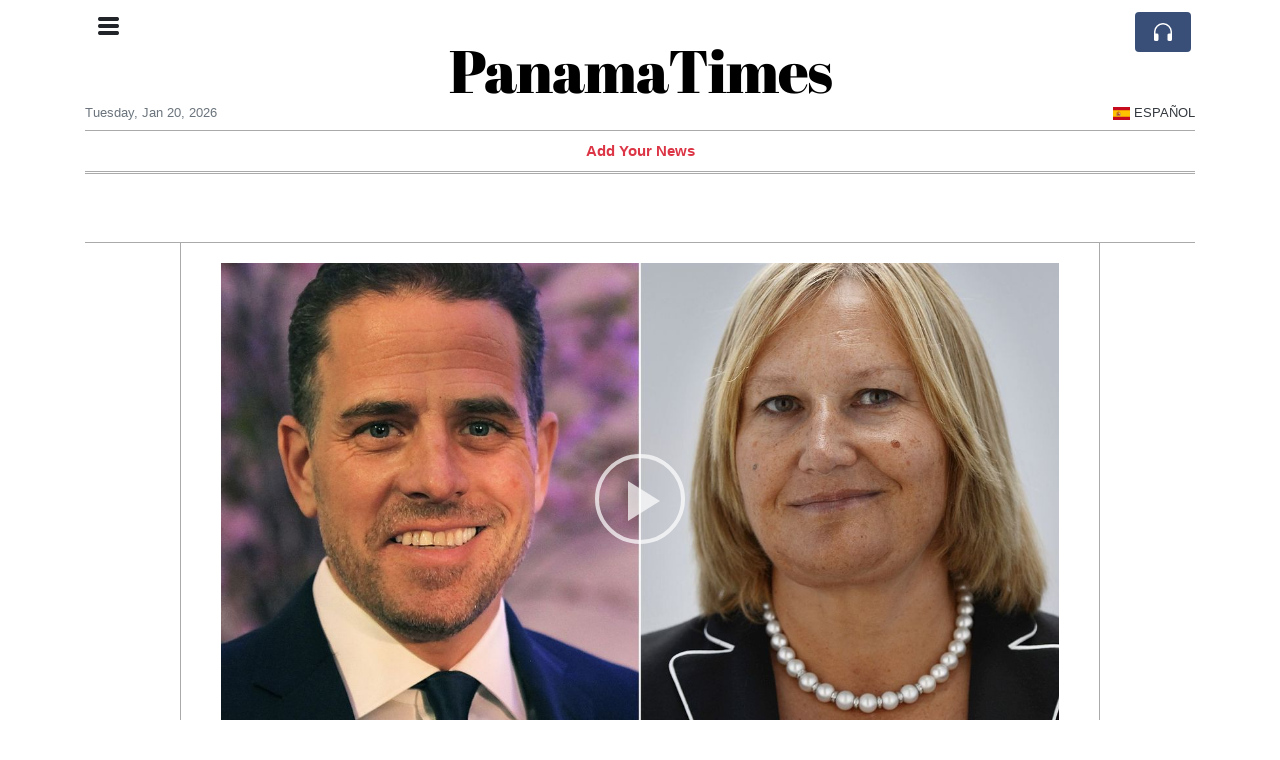

--- FILE ---
content_type: text/html; charset=UTF-8
request_url: https://panamatimes.com/today-hunter-biden-s-best-friend-and-business-associate-devon-archer-testified-that-joe-biden-met-with-russia-s-yelena
body_size: 17795
content:
<!doctype html>
<html lang="en">
	<head>
		<title>Today Hunter Biden’s best friend and business associate, Devon Archer, testified that Joe Biden met in Georgetown with Russian Moscow Mayor&#039;s Wife Yelena Baturina who later paid Hunter Biden $3.5 million in so called “consulting fees” - PanamaTimes</title>
		<meta charset="utf-8">
		<meta name="viewport" content="width=device-width, initial-scale=1, shrink-to-fit=no">
		<meta name="description" content="And Then, Joe Biden Kept Her Off Sanctions List.">
		<meta name="author" content="">
		<meta name="keywords" content="today, hunter, biden, s, best, friend, and, business, associate, devon, archer, testified, that, joe, biden, met, in, georgetown, with, russian, moscow, mayor, s, wife, yelena, baturina, who, later, paid, hunter, biden, 3, 5, million, in, so, called, consulting, fees">
		<meta name="twitter:title" content="Today Hunter Biden’s best friend and business associate, Devon Archer, testified that Joe Biden met in Georgetown with Russian Moscow Mayor&#039;s Wife Yelena Baturina who later paid Hunter Biden $3.5 million in so called “consulting fees” - PanamaTimes">
		<meta name="twitter:description" content="And Then, Joe Biden Kept Her Off Sanctions List.">
		<meta property="og:title" content="Today Hunter Biden’s best friend and business associate, Devon Archer, testified that Joe Biden met in Georgetown with Russian Moscow Mayor&#039;s Wife Yelena Baturina who later paid Hunter Biden $3.5 million in so called “consulting fees” - PanamaTimes">
		<meta property="og:description" content="And Then, Joe Biden Kept Her Off Sanctions List.">
		<meta property="og:site_name" content="PanamaTimes">
		<meta property="og:image" content="https://usfo.ainewslabs.com/images/23/08/r-2enkpkrpbvv.jpg"><meta name="twitter:image" content="https://usfo.ainewslabs.com/images/23/08/r-2enkpkrpbvv.jpg"><meta property="og:type" content="article"><meta property="og:url" content="https://panamatimes.com/today-hunter-biden-s-best-friend-and-business-associate-devon-archer-testified-that-joe-biden-met-with-russia-s-yelena"><link rel="icon" href="/images/favicon/026evmkprkppe-32x32.png" sizes="32x32" type="image/png">
<link rel="apple-touch-icon" href="/images/favicon/026evmkprkppe-152x152.png" sizes="152x152" type="image/png">
<link rel="shortcut icon" href="/images/favicon/026evmkprkppe-196x196.png" sizes="196x196" type="image/png"><link rel="stylesheet" href="/css/live/1928af88708d8ee1f28f348626cc2c7a.css">	</head>
		<body>
		<div class="container">
			<div class="news-top">
				<div class="d-none d-lg-block text-center" style="min-height: 1.5rem;">
								</div>
				<h1 class="news-title text-center m-0 overflow-hidden news-title-1">
					<a href="./" class="decoration-none" style="color:#000000">PanamaTimes</a>				</h1>
				<div class="news-top-add text-secondary">
									</div>
				<div class="d-flex pt-2 pt-md-0 justify-content-between line-sm fs--3">
					<div class="text-secondary">Tuesday, Jan 20, 2026</div>
					<div class="dropdown">
						<a class="text-dark decoration-none text-uppercase" href="/es/" data-skipload="true"><span style="display: inline-block; vertical-align: middle; margin: 0 4px; background-size: contain;
  background-position: 50%;
  background-repeat: no-repeat;
  position: relative;
  display: inline-block;
  width: 1.33333333em;
  line-height: 1em; background-image: url(/vendor/flags/flags/4x3/es.svg);">&nbsp;</span>Español</a>					</div>
				</div>
								<div class="position-absolute top-0 left-0">
					<button type="button" class="btn" data-click="showsidecat">
						<i class="ion-navicon-round fs-4"></i>
											</button>
				</div>
								<div class="d-lg-nonex position-absolute top-0 right-0 mt-2 mr-1 pt-1">
									<div class="rw-listen-link d-none h-100">
						<a href="#" class="d-flex align-items-center h-100 text-white py-2 px-3 decoration-none rounded" data-click="rwopen" style="background-color: #394F78">
							<img src="data:image/svg+xml,%3Csvg xmlns='http://www.w3.org/2000/svg' width='16' height='16' fill='%23ffffff' class='bi bi-headphones' viewBox='0 0 16 16'%3E%3Cpath d='M8 3a5 5 0 0 0-5 5v1h1a1 1 0 0 1 1 1v3a1 1 0 0 1-1 1H3a1 1 0 0 1-1-1V8a6 6 0 1 1 12 0v5a1 1 0 0 1-1 1h-1a1 1 0 0 1-1-1v-3a1 1 0 0 1 1-1h1V8a5 5 0 0 0-5-5z'/%3E%3C/svg%3E" alt="" width="24" height="24">
						</a>
					</div>
								</div>
			</div>
						<div class="d-none d-lg-block">
				<div class="d-flex justify-content-center">
					<div id="headermenulinks" class="flex-grow-1 d-flex justify-content-center py-2 overflow-hidden text-nowrap"><div class="px-2"><a href="addnews" class="text-danger font-weight-bold decoration-none fs--1">Add Your News</a></div></div>					<div id="headmore" class="d-none text-white py-2 px-3 rounded align-self-start fs-1" style="background-color: #394F78; min-height: 2.2rem;" data-click="toggleheadlinks"><i class="ion-arrow-down-b"></i></div>
									</div>
			</div>
						<hr class="top-border my-0">
			<div id="pagecontent">
				<div class="top-slider-widget"></div><div class="row">
	<div class="col-xl-1"></div>
	<div class="col-xl-10">
		<div class="small-news-wrap">
			<div id="artslideplayer" class="position-relative"><div class="embed-responsive embed-responsive-16by9 ratio ratio-16x9"><div class="embed-responsive-item"><div class="position-relative play-video play-xl haveicon w-100 h-100" data-click="togglespplayer"><div class="slide slide0 w-100 h-100 bg-cover current zoom-in" style="background-image: url(https://usfo.ainewslabs.com/images/23/08/r-2enkpkrpbvv.jpg)" data-image="https://usfo.ainewslabs.com/images/23/08/r-2enkpkrpbvv.jpg"></div><div class="slide slide1 w-100 h-100 bg-cover" style="display: none;background-image: url(https://usfo.ainewslabs.com/images/23/08/r-3enkpkrpbvv.jpg)" data-image="https://usfo.ainewslabs.com/images/23/08/r-3enkpkrpbvv.jpg"></div><div class="slide slide2 w-100 h-100 bg-cover" style="display: none;background-image: url(https://usfo.ainewslabs.com/images/23/08/r-4enkpkrpbvv.jpg)" data-image="https://usfo.ainewslabs.com/images/23/08/r-4enkpkrpbvv.jpg"></div><div class="slide slide3 w-100 h-100 bg-cover" style="display: none;background-image: url(https://usfo.ainewslabs.com/images/23/08/r-5enkpkrpbvv.jpg)" data-image="https://usfo.ainewslabs.com/images/23/08/r-5enkpkrpbvv.jpg"></div><div class="slide slide4 w-100 h-100 bg-cover" style="display: none;background-image: url(https://usfo.ainewslabs.com/images/23/08/r-6enkpkrpbvv.jpg)" data-image="https://usfo.ainewslabs.com/images/23/08/r-6enkpkrpbvv.jpg"></div><div class="slide slide5 w-100 h-100 bg-cover" style="display: none;background-image: url(https://usfo.ainewslabs.com/images/23/08/r-7enkpkrpbvv.jpg)" data-image="https://usfo.ainewslabs.com/images/23/08/r-7enkpkrpbvv.jpg"></div><div class="slide slide6 w-100 h-100 bg-cover" style="display: none;background-image: url(https://usfo.ainewslabs.com/images/23/08/r-8enkpkrpbvv.jpg)" data-image="https://usfo.ainewslabs.com/images/23/08/r-8enkpkrpbvv.jpg"></div><div class="slide slide7 w-100 h-100 bg-cover" style="display: none;background-image: url(https://usfo.ainewslabs.com/images/23/08/r-9enkpkrpbvv.jpg)" data-image="https://usfo.ainewslabs.com/images/23/08/r-9enkpkrpbvv.jpg"></div><div class="slide slide8 w-100 h-100 bg-cover" style="display: none;background-image: url(https://usfo.ainewslabs.com/images/23/08/r-10enkpkrpbvv.jpg)" data-image="https://usfo.ainewslabs.com/images/23/08/r-10enkpkrpbvv.jpg"></div><div class="slide slide9 w-100 h-100 bg-cover" style="display: none;background-image: url(https://usfo.ainewslabs.com/images/23/08/r-11enkpkrpbvv.jpg)" data-image="https://usfo.ainewslabs.com/images/23/08/r-11enkpkrpbvv.jpg"></div><div class="slide slide10 w-100 h-100 bg-cover" style="display: none;background-image: url(https://usfo.ainewslabs.com/images/23/08/r-12enkpkrpbvv.jpg)" data-image="https://usfo.ainewslabs.com/images/23/08/r-12enkpkrpbvv.jpg"></div><div class="slide slide11 w-100 h-100 bg-cover" style="display: none;background-image: url(https://usfo.ainewslabs.com/images/23/08/r-13enkpkrpbvv.gif)" data-image="https://usfo.ainewslabs.com/images/23/08/r-13enkpkrpbvv.gif"></div><div class="slide slide12 w-100 h-100 bg-cover" style="display: none;background-image: url(https://usfo.ainewslabs.com/images/23/08/r-14enkpkrpbvv.jpg)" data-image="https://usfo.ainewslabs.com/images/23/08/r-14enkpkrpbvv.jpg"></div><div class="slide slide13 w-100 h-100 bg-cover" style="display: none;background-image: url(https://usfo.ainewslabs.com/images/23/08/r-15enkpkrpbvv.jpg)" data-image="https://usfo.ainewslabs.com/images/23/08/r-15enkpkrpbvv.jpg"></div></div></div></div><div class="d-flex align-items-center p-2" style="color: #fff; background-color: #394F78;"><div><button id="articleplayerbtn" class="btn ion-ios-play" data-click="togglespplayer"></button></div><div class="flex-grow-1 px-2"><div id="articleplayerwaves" class="d-none"></div><div class="d-flex align-items-center"><div class="fs--2 aptime"><span id="articleplayerct">0:00</span></div><div class="flex-grow-1"><div class="bar-bg rwprogress"><div id="articleplayerbar" class="rwprogressbar"></div></div></div><div class="fs--2 aptime text-right"><span id="articleplayertt">0:00</span></div></div></div></div><div class="d-none"><audio src="https://usfo.ainewslabs.com/images/23/08/397a7d348d77095e39177581af6dc742.mp3"></audio></div></div><h1 class="art-title pt-3">Today Hunter Biden’s best friend and business associate, Devon Archer, testified that Joe Biden met in Georgetown with Russian Moscow Mayor&#039;s Wife Yelena Baturina who later paid Hunter Biden $3.5 million in so called “consulting fees”</h1><div class="pb-3"><button type="button" class="btn btn-outline-primary btn-xl btn-sm rounded-pill" data-click="rwplay" data-ref="aetkmbn" data-src="https://usfo.ainewslabs.com/images/23/08/397a7d348d77095e39177581af6dc742.mp3" data-title="Today Hunter Biden’s best friend and business associate, Devon Archer, testified that Joe Biden met in Georgetown with Russian Moscow Mayor&#039;s Wife Yelena Baturina who later paid Hunter Biden $3.5 million in so called “consulting fees”"><i class="ion-ios-play align-middle"></i> <span class="align-middle fs--3 text-uppercase font-weight-semibold">Listen</span></button></div><div class="d-md-flex"></div><div class="art-text art-subtitle pb-3">And Then, Joe Biden Kept Her Off Sanctions List.</div><div class="art-text art-body pb-3">
<p>We have no additional evidence proving his testimony is entirely true. And, of course, there's no evidence suggesting that it’s a lie.</p>
<p>We trust the authorities to check the supporting evidence, which should be easily verifiable. </p>
<p>If a $3.5 million transaction exists, it's strong evidence that Biden committed a crime of betrayal and treachery. On the other hand, if there is no such money transaction, it would indicate false testimony.<br></p>
</div><div class="pb-2"><a href="tag?_=joe+biden">#Joe Biden</a>&nbsp; </div>			
			<div class="d-flex"><div class="py-2"><ul class="list-inline share-article"><li class="list-inline-item mr-1"><a href="https://www.facebook.com/sharer/sharer.php?u=https%3A%2F%2Fpanamatimes.com%2Ftoday-hunter-biden-s-best-friend-and-business-associate-devon-archer-testified-that-joe-biden-met-with-russia-s-yelena" class="ion-social-facebook" target="_blank"></a></li><li class="list-inline-item mr-1"><a href="https://twitter.com/intent/tweet?url=https%3A%2F%2Fpanamatimes.com%2Ftoday-hunter-biden-s-best-friend-and-business-associate-devon-archer-testified-that-joe-biden-met-with-russia-s-yelena&text=Today+Hunter+Biden%E2%80%99s+best+friend+and+business+associate%2C+Devon+Archer%2C+testified+that+Joe+Biden+met+in+Georgetown+with+Russian+Moscow+Mayor%27s+Wife+Yelena+Baturina+who+later+paid+Hunter+Biden+%243.5+million+in+so+called+%E2%80%9Cconsulting+fees%E2%80%9D" class="ion-social-twitter" target="_blank"></a></li><li class="list-inline-item mr-1"><a href="https://www.reddit.com/submit?url=https%3A%2F%2Fpanamatimes.com%2Ftoday-hunter-biden-s-best-friend-and-business-associate-devon-archer-testified-that-joe-biden-met-with-russia-s-yelena" class="ion-social-reddit" target="_blank"></a></li><li class="list-inline-item mr-1"><a href="mailto:?to=&body=https://panamatimes.com/today-hunter-biden-s-best-friend-and-business-associate-devon-archer-testified-that-joe-biden-met-with-russia-s-yelena&subject=Today Hunter Biden’s best friend and business associate, Devon Archer, testified that Joe Biden met in Georgetown with Russian Moscow Mayor&#039;s Wife Yelena Baturina who later paid Hunter Biden $3.5 million in so called “consulting fees”" class="ion-email"></a></li></ul></div><div class="ml-auto py-2"><a href="comments?ref=etkmbn" class="btn btn-primary px-2">Add Comment</a></div></div><div class="position-relative text-center py-4"><h5 class="position-absolute absolute-center"><span class="d-inline-block px-3 bg-white text-secondary text-uppercase">Newsletter</span></h5><hr></div><form class="auto" data-callback="onnewsletter"><input type="hidden" name="do" value="newsletter"><input type="hidden" name="ref" value="etkmbn"><div class="pb-2"><strong class="done text-success"></strong></div><div class="form-group"><div class="input-group"><input type="email" name="email" class="form-control" placeholder="email@address.com" required><div class="input-group-append"><button class="btn btn-primary">Subscribe</button></div></div></div></form><div class="position-relative text-center py-4"><h5 class="position-absolute absolute-center"><span class="d-inline-block px-3 bg-white text-secondary text-uppercase">Related Articles</span></h5><hr></div><div id="relatedlist"><div class="small-news" data-ref="zmtert" data-href="zmtert-chatgpt-to-begin-showing-ads-inside-conversations-as-openai-seeks-new-revenue"><div class="small-news-img"><a href="zmtert-chatgpt-to-begin-showing-ads-inside-conversations-as-openai-seeks-new-revenue" title="ChatGPT to Begin Showing Ads Inside Conversations as OpenAI Seeks New Revenue"><img src="https://usfo.ainewslabs.com/images/26/01/1768789115houwen617885a42190e08d30929e18eb5fd30a_t.jpg" class="img-fluid" loading="lazy"></a></div><a href="zmtert-chatgpt-to-begin-showing-ads-inside-conversations-as-openai-seeks-new-revenue" title="ChatGPT to Begin Showing Ads Inside Conversations as OpenAI Seeks New Revenue" class="small-news-in decoration-none"><h3 class="text-black mb-0">ChatGPT to Begin Showing Ads Inside Conversations as OpenAI Seeks New Revenue</h3><div class="news-desc text-dark pt-2">OpenAI will test advertising in ChatGPT for free and low-cost users, marking a major shift in how the AI platform is funded and experienced</div></a></div><div class="small-news" data-ref="zmrkme" data-href="zmrkme-global-spirits-producers-grapple-with-unprecedented-oversupply-as-demand-falters"><div class="small-news-img"><a href="zmrkme-global-spirits-producers-grapple-with-unprecedented-oversupply-as-demand-falters" title="Global Spirits Producers Grapple with Unprecedented Oversupply as Demand Falters"><img src="https://usfo.ainewslabs.com/images/26/01/1768777748houwend3f808b089a41d8df3f702d1886d2ba8_t.jpg" class="img-fluid" loading="lazy"></a></div><a href="zmrkme-global-spirits-producers-grapple-with-unprecedented-oversupply-as-demand-falters" title="Global Spirits Producers Grapple with Unprecedented Oversupply as Demand Falters" class="small-news-in decoration-none"><h3 class="text-black mb-0">Global Spirits Producers Grapple with Unprecedented Oversupply as Demand Falters</h3><div class="news-desc text-dark pt-2">Major distillers confront record stockpiles of unsold whisky, cognac and tequila amid weakening consumer demand and economic headwinds</div></a></div><div class="small-news has-video" data-ref="zmrmvm" data-href="zmrmvm-mass-demonstration-in-havana-condemns-u-s-military-action-in-venezuela-and-honors-cuban-officers"><div class="small-news-img"><a href="zmrmvm-mass-demonstration-in-havana-condemns-u-s-military-action-in-venezuela-and-honors-cuban-officers" title="Mass Demonstration in Havana Condemns U.S. Military Action in Venezuela and Honors Cuban Officers"><img src="https://usfo.ainewslabs.com/images/26/01/1768676886houwen2ed5a2869deacb342c697fa403d72ec9_t.png" class="img-fluid" loading="lazy"></a></div><a href="zmrmvm-mass-demonstration-in-havana-condemns-u-s-military-action-in-venezuela-and-honors-cuban-officers" title="Mass Demonstration in Havana Condemns U.S. Military Action in Venezuela and Honors Cuban Officers" class="small-news-in decoration-none"><h3 class="text-black mb-0">Mass Demonstration in Havana Condemns U.S. Military Action in Venezuela and Honors Cuban Officers</h3><div class="news-desc text-dark pt-2">Tens of thousands of Cubans gather outside the U.S. Embassy to protest American intervention after the capture of Nicolás Maduro and the deaths of Cuban personnel</div></a></div><div class="small-news" data-ref="zmemrr" data-href="zmemrr-u-s-state-department-orders-citizens-to-leave-venezuela-amid-heightened-security-risks"><div class="small-news-img"><a href="zmemrr-u-s-state-department-orders-citizens-to-leave-venezuela-amid-heightened-security-risks" title="U.S. State Department Orders Citizens to Leave Venezuela Amid Heightened Security Risks"><img src="https://usfo.ainewslabs.com/images/26/01/1768131514houwend2ece77262281de473f6cdb93102a840_t.jpeg" class="img-fluid" loading="lazy"></a></div><a href="zmemrr-u-s-state-department-orders-citizens-to-leave-venezuela-amid-heightened-security-risks" title="U.S. State Department Orders Citizens to Leave Venezuela Amid Heightened Security Risks" class="small-news-in decoration-none"><h3 class="text-black mb-0">U.S. State Department Orders Citizens to Leave Venezuela Amid Heightened Security Risks</h3><div class="news-desc text-dark pt-2">The advisory urges Americans and lawful permanent residents to depart immediately as severe dangers and limited consular support persist.</div></a></div><div class="small-news" data-ref="zmentz" data-href="zmentz-exxonmobil-warns-president-trump-that-venezuela-remains-uninvestable"><div class="small-news-img"><a href="zmentz-exxonmobil-warns-president-trump-that-venezuela-remains-uninvestable" title="ExxonMobil Warns President Trump That Venezuela Remains Uninvestable"><img src="https://usfo.ainewslabs.com/images/26/01/1768005071houwen3d20970dbe3cd7ec6702e02bbc8e9e74_t.jpg" class="img-fluid" loading="lazy"></a></div><a href="zmentz-exxonmobil-warns-president-trump-that-venezuela-remains-uninvestable" title="ExxonMobil Warns President Trump That Venezuela Remains Uninvestable" class="small-news-in decoration-none"><h3 class="text-black mb-0">ExxonMobil Warns President Trump That Venezuela Remains Uninvestable</h3><div class="news-desc text-dark pt-2">Chief executive Darren Woods resists calls to rapidly reenter Venezuela, citing unresolved risks and structural instability in the country’s energy environment</div></a></div><div class="small-news has-video" data-ref="zmevrp" data-href="zmevrp-there-is-no-sovereign-immunity-for-poisoning-millions-with-drugs"><div class="small-news-img"><a href="zmevrp-there-is-no-sovereign-immunity-for-poisoning-millions-with-drugs" title="There is no sovereign immunity for poisoning millions with drugs."><img src="https://usfo.ainewslabs.com/images/26/01/176794824713cvr_0c8890abd8dbe01fdc6ca3208115616d_t.jpeg" class="img-fluid" loading="lazy"></a></div><a href="zmevrp-there-is-no-sovereign-immunity-for-poisoning-millions-with-drugs" title="There is no sovereign immunity for poisoning millions with drugs." class="small-news-in decoration-none"><h3 class="text-black mb-0">There is no sovereign immunity for poisoning millions with drugs.</h3><div class="news-desc text-dark pt-2">International law has validity only when it protects citizens, not when it shields criminals behind titles and borders.</div></a></div><div class="small-news has-video" data-ref="zmetvv" data-href="zmetvv-cuban-officials-on-monday-lowered-flags-before-dawn-to-mourn-32-security-officers-they-say-were-killed-in-the-u-s-weekend"><div class="small-news-img"><a href="zmetvv-cuban-officials-on-monday-lowered-flags-before-dawn-to-mourn-32-security-officers-they-say-were-killed-in-the-u-s-weekend" title="Cuban officials on Monday lowered flags before dawn to mourn 32 security officers they say were killed in the U.S. weekend strike in Venezuela."><img src="https://usfo.ainewslabs.com/images/26/01/1767868067houwen8a358a544cb16f39a1471794ef2eae1a_t.png" class="img-fluid" loading="lazy"></a></div><a href="zmetvv-cuban-officials-on-monday-lowered-flags-before-dawn-to-mourn-32-security-officers-they-say-were-killed-in-the-u-s-weekend" title="Cuban officials on Monday lowered flags before dawn to mourn 32 security officers they say were killed in the U.S. weekend strike in Venezuela." class="small-news-in decoration-none"><h3 class="text-black mb-0">Cuban officials on Monday lowered flags before dawn to mourn 32 security officers they say were killed in the U.S. weekend strike in Venezuela.</h3><div class="news-desc text-dark pt-2">After Saturday’s arrest of Venezuelan President Nicolás Maduro, many in Cuba are questioning what this development could mean for their country’s future. However, since Cuba has...</div></a></div><div class="small-news has-video" data-ref="zmetvp" data-href="zmetvp-steve-witherden-british-mp"><div class="small-news-img"><a href="zmetvp-steve-witherden-british-mp" title="Steve Witherden, British MP"><img src="https://usfo.ainewslabs.com/images/26/01/1767867764houwen170ee431086e06f57d6064296916491e_t.png" class="img-fluid" loading="lazy"></a></div><a href="zmetvp-steve-witherden-british-mp" title="Steve Witherden, British MP" class="small-news-in decoration-none"><h3 class="text-black mb-0">Steve Witherden, British MP</h3><div class="news-desc text-dark pt-2">“President Trump has behaved like a member of a criminal gang, bombing Venezuela, a sovereign country, kidnapping its head of state &amp; its family, &amp; killing many... if we do not ...</div></a></div><div class="small-news has-video" data-ref="zmetzt" data-href="zmetzt-colombia-and-united-states-move-to-reset-relations-after-petro-trump-call"><div class="small-news-img"><a href="zmetzt-colombia-and-united-states-move-to-reset-relations-after-petro-trump-call" title="Colombia and United States Move to Reset Relations After Petro–Trump Call"><img src="https://usfo.ainewslabs.com/images/26/01/1767867394houwenfd3832dc4757eb79ba7d9d1c605a020e_t.png" class="img-fluid" loading="lazy"></a></div><a href="zmetzt-colombia-and-united-states-move-to-reset-relations-after-petro-trump-call" title="Colombia and United States Move to Reset Relations After Petro–Trump Call" class="small-news-in decoration-none"><h3 class="text-black mb-0">Colombia and United States Move to Reset Relations After Petro–Trump Call</h3><div class="news-desc text-dark pt-2">President Gustavo Petro confirms plans to meet President Donald Trump in Washington following a lengthy phone conversation that helped ease recent diplomatic tensions.</div></a></div><div class="small-news has-video" data-ref="zmeetv" data-href="zmeetv-peruvian-president-jose-jeri-said-that-he-fully-agreed-with-the-us-intervention-in-venezuela-saying-necessary-actions"><div class="small-news-img"><a href="zmeetv-peruvian-president-jose-jeri-said-that-he-fully-agreed-with-the-us-intervention-in-venezuela-saying-necessary-actions" title="Peruvian President Jose Jeri said that he fully agreed with the US intervention in Venezuela, saying necessary actions were taken and democratic order must now be progressively re-established"><img src="https://usfo.ainewslabs.com/images/26/01/1767761148houwencb0e7913fcf720aac8d158e655cff877_t.png" class="img-fluid" loading="lazy"></a></div><a href="zmeetv-peruvian-president-jose-jeri-said-that-he-fully-agreed-with-the-us-intervention-in-venezuela-saying-necessary-actions" title="Peruvian President Jose Jeri said that he fully agreed with the US intervention in Venezuela, saying necessary actions were taken and democratic order must now be progressively re-established" class="small-news-in decoration-none"><h3 class="text-black mb-0">Peruvian President Jose Jeri said that he fully agreed with the US intervention in Venezuela, saying necessary actions were taken and democratic order must now be progressively re-established</h3><div class="news-desc text-dark pt-2"></div></a></div><div class="small-news" data-ref="zmepmr" data-href="zmepmr-u-s-tankers-head-toward-venezuela-as-oil-production-risks-sharp-decline"><div class="small-news-img"><a href="zmepmr-u-s-tankers-head-toward-venezuela-as-oil-production-risks-sharp-decline" title="U.S. Tankers Head Toward Venezuela as Oil Production Risks Sharp Decline"><img src="https://usfo.ainewslabs.com/images/26/01/1767739619houwenb9028da4e279364abe0592cf58a6d50d_t.jpg" class="img-fluid" loading="lazy"></a></div><a href="zmepmr-u-s-tankers-head-toward-venezuela-as-oil-production-risks-sharp-decline" title="U.S. Tankers Head Toward Venezuela as Oil Production Risks Sharp Decline" class="small-news-in decoration-none"><h3 class="text-black mb-0">U.S. Tankers Head Toward Venezuela as Oil Production Risks Sharp Decline</h3><div class="news-desc text-dark pt-2">Chevron-chartered vessels prepare to lift stranded crude amid a blockade that threatens to cut Venezuelan output by roughly one-third within weeks</div></a></div><div class="small-news has-video" data-ref="zmeppe" data-href="zmeppe-chile-president-gabriel-boric-says-today-it-s-venezuela-tomorrow-it-could-be-anyone-else"><div class="small-news-img"><a href="zmeppe-chile-president-gabriel-boric-says-today-it-s-venezuela-tomorrow-it-could-be-anyone-else" title="Chile President Gabriel Boric says &quot;today it&#039;s Venezuela, tomorrow it could be anyone else.&quot;"><img src="https://usfo.ainewslabs.com/images/26/01/1767712369houwen3df4124a305dc1980c1ef3d24f66f54a_t.png" class="img-fluid" loading="lazy"></a></div><a href="zmeppe-chile-president-gabriel-boric-says-today-it-s-venezuela-tomorrow-it-could-be-anyone-else" title="Chile President Gabriel Boric says &quot;today it&#039;s Venezuela, tomorrow it could be anyone else.&quot;" class="small-news-in decoration-none"><h3 class="text-black mb-0">Chile President Gabriel Boric says &quot;today it&#039;s Venezuela, tomorrow it could be anyone else.&quot;</h3><div class="news-desc text-dark pt-2"></div></a></div></div><div id="loader" class="text-center py-5"><form action=""><input type="hidden" name="do" value="load"><input type="hidden" name="lang" value="en"><input type="hidden" name="last" value="12"><input type="hidden" name="num" value="12"><input type="hidden" name="page" value="article"><input type="hidden" name="skip" value="etkmbn"><button type="button" class="btn btn-outline-secondary btn-lg rounded-0 fs--2 text-uppercase btn-xxl" data-click="morenews">Load More</button></form></div>		</div>
	</div>
	<div class="col-xl-1"></div>
</div>
<div id="modalwhatsapp" class="modal" tabindex="-1" role="dialog" data-backdrop="static">
	<div class="modal-dialog" role="document">
		<div class="modal-content">
			
			<div class="modal-header">
				<h6 class="modal-title"><i class="ion-social-whatsapp fs-2 align-middle" style="color: #3CBF4D"></i> <span class="align-middle">WhatsApp</span></h6>
				<button type="button" class="close" data-dismiss="modal" aria-label="Close"><span aria-hidden="true">&times;</span></button>
			</div>
			<form class="auto" data-callback="onwhatsapp">
				<input type="hidden" name="do" value="newsletter">
				<input type="hidden" name="act" value="whatsapp">
				<input type="hidden" name="ref" value="">
				<div class="modal-body">
					<div class="form-group pb-5">
						<label>Subscribe also to our WhatsApp channel:</label>
						<div class="input-group">
														<input type="text" name="phone" class="form-control" value="+507 " required>
							<div class="input-group-append"><button class="btn btn-success">Subscribe</button></div>
						</div>
					</div>
				</div>
			</form>
		</div>
	</div>
</div>
<script type="text/javascript">
	var ARTMEDIA=[{"image":"https:\/\/usfo.ainewslabs.com\/images\/23\/08\/r-2enkpkrpbvv.jpg","yt":"","yt_listtype":"","yt_list":"","yt_start":"","yt_end":"","video":"","text":"","image9x16":null,"video9x16":null},{"image":"https:\/\/usfo.ainewslabs.com\/images\/23\/08\/r-3enkpkrpbvv.jpg","yt":"","yt_listtype":"","yt_list":"","yt_start":"","yt_end":"","video":"","text":"","image9x16":null,"video9x16":null},{"image":"https:\/\/usfo.ainewslabs.com\/images\/23\/08\/r-4enkpkrpbvv.jpg","yt":"","yt_listtype":"","yt_list":"","yt_start":"","yt_end":"","video":"","text":"","image9x16":null,"video9x16":null},{"image":"https:\/\/usfo.ainewslabs.com\/images\/23\/08\/r-5enkpkrpbvv.jpg","yt":"","yt_listtype":"","yt_list":"","yt_start":"","yt_end":"","video":"","text":"","image9x16":null,"video9x16":null},{"image":"https:\/\/usfo.ainewslabs.com\/images\/23\/08\/r-6enkpkrpbvv.jpg","yt":"","yt_listtype":"","yt_list":"","yt_start":"","yt_end":"","video":"","text":"","image9x16":null,"video9x16":null},{"image":"https:\/\/usfo.ainewslabs.com\/images\/23\/08\/r-7enkpkrpbvv.jpg","yt":"","yt_listtype":"","yt_list":"","yt_start":"","yt_end":"","video":"","text":"","image9x16":null,"video9x16":null},{"image":"https:\/\/usfo.ainewslabs.com\/images\/23\/08\/r-8enkpkrpbvv.jpg","yt":"","yt_listtype":"","yt_list":"","yt_start":"","yt_end":"","video":"","text":"","image9x16":null,"video9x16":null},{"image":"https:\/\/usfo.ainewslabs.com\/images\/23\/08\/r-9enkpkrpbvv.jpg","yt":"","yt_listtype":"","yt_list":"","yt_start":"","yt_end":"","video":"","text":"","image9x16":null,"video9x16":null},{"image":"https:\/\/usfo.ainewslabs.com\/images\/23\/08\/r-10enkpkrpbvv.jpg","yt":"","yt_listtype":"","yt_list":"","yt_start":"","yt_end":"","video":"","text":"","image9x16":null,"video9x16":null},{"image":"https:\/\/usfo.ainewslabs.com\/images\/23\/08\/r-11enkpkrpbvv.jpg","yt":"","yt_listtype":"","yt_list":"","yt_start":"","yt_end":"","video":"","text":"","image9x16":null,"video9x16":null},{"image":"https:\/\/usfo.ainewslabs.com\/images\/23\/08\/r-12enkpkrpbvv.jpg","yt":"","yt_listtype":"","yt_list":"","yt_start":"","yt_end":"","video":"","text":"","image9x16":null,"video9x16":null},{"image":"https:\/\/usfo.ainewslabs.com\/images\/23\/08\/r-13enkpkrpbvv.gif","yt":"","yt_listtype":"","yt_list":"","yt_start":"","yt_end":"","video":"","text":"","image9x16":null,"video9x16":null},{"image":"https:\/\/usfo.ainewslabs.com\/images\/23\/08\/r-14enkpkrpbvv.jpg","yt":"","yt_listtype":"","yt_list":"","yt_start":"","yt_end":"","video":"","text":"","image9x16":null,"video9x16":null},{"image":"https:\/\/usfo.ainewslabs.com\/images\/23\/08\/r-15enkpkrpbvv.jpg","yt":"","yt_listtype":"","yt_list":"","yt_start":"","yt_end":"","video":"","text":"","image9x16":null,"video9x16":null}];
	var INSLIDER={};
	var VIDEOLIST=[];
	var PRSOURCE='';
	var PRREF='';
	var AREF='etkmbn';
	var NEXTVIDEOART = '';
	var NEXTMUSIC = [];
</script>			</div>
		</div>
		<footer class="footer mt-5 bg-light">
			<div>
				<div class="container py-4">
					<div class="fs-5 text-news border-bottom" style="color:#000000">About PanaTimes</div>
					<div class="py-3 fs--1">
						<div class="row"><div class="col-sm-6 col-lg-9 py-1"><div class="row form-row gx-2"><div class="col-lg-6 pb-2"><div class="ratio ratio-16x9 embed-responsive embed-responsive-16by9"><div class="embed-responsive-item"><img src="/images/23/05/r-2enmvvprbtn.png" class="img-cover" alt="About PanaTimes" style="width: 100%; height: 100%; object-fit: contain;"></div></div></div><div class="col-lg-6 pb-2">Welcome to PanaTimes, an innovative and unique news experiment driven by advanced artificial intelligence (AI) technology. As
 a non-profit, privately funded initiative, our mission is to provide 
you with a concise and well-rounded overview of current events.<br><a href="about" title="About PanaTimes" class="text-decoration-underline">Read more</a></div></div></div><div class="col-sm-6 col-lg-3"><ul class="list-unstyled row mb-0"><li class="col-sm-6 col-lg-12 pb-1"><a href="addnews" class="text-danger font-weight-bold decoration-none fs--2">Add Your News</a></li><li class="col-sm-6 col-lg-12 pb-1"><a href="rss" target="_blank" class="text-dark decoration-none fs--2" data-skipload="true"><i class="ion-social-rss icon-fw"></i> RSS</a></li><li class="footer-social col-sm-6 col-lg-12 py-1"><a href="https://www.facebook.com/PanaTimes/" target="_blank" class="ion-social-facebook"></a><a href="https://twitter.com/PanaTimes" target="_blank" class="ion-social-twitter"></a></li></ul></div></div>					</div>
					<div class="fs--1 pt-3">
						<span class="text-secondary mr-1">&copy;2026 PanaTimes</span>
						<a href="contact" class="text-dark mx-1 d-inline-block">Contact Us</a><a href="about"  class="text-dark mx-1 d-inline-block" >About PanaTimes</a><a href="faxgkk-privacy-policy"  class="text-dark mx-1 d-inline-block" >Privacy Policy</a>					</div>
				</div>
			</div>
		</footer>
				<div id="sidecategories" class="sidemenu">
			<div class="position-absolute top-0 right-0"><button class="btn py-0 fs-6" data-click="hiedside">&times;</button></div>
			<div class="fs-4 text-news border-bottom text-center py-2 px-4" style="color:#000000">PanamaTimes</div>
						<div class="container">
				<div class="form-row py-3">
					<div class="col-md-6 pb-2"><a href="addnews" class="text-danger font-weight-bold decoration-none fs--2">Add Your News</a></div>				</div>
			</div>
		</div>
						<div class="d-none">
			<audio id="linkplayer"></audio>
		</div>
		<div id="pageloadprogress">
			<div id="pageloadbar"></div>
		</div>
		<svg xmlns="http://www.w3.org/2000/svg" style="display: none;">
	<symbol id="rwiconplay" fill="currentColor" viewBox="0 0 16 16">
		<path d="m11.596 8.697-6.363 3.692c-.54.313-1.233-.066-1.233-.697V4.308c0-.63.692-1.01 1.233-.696l6.363 3.692a.802.802 0 0 1 0 1.393z"/>
	</symbol>
	<symbol id="rwiconpause" fill="currentColor" viewBox="0 0 16 16">
		<path d="M5.5 3.5A1.5 1.5 0 0 1 7 5v6a1.5 1.5 0 0 1-3 0V5a1.5 1.5 0 0 1 1.5-1.5zm5 0A1.5 1.5 0 0 1 12 5v6a1.5 1.5 0 0 1-3 0V5a1.5 1.5 0 0 1 1.5-1.5z"/>
	</symbol>
	<symbol id="rwiconback" fill="currentColor" viewBox="0 0 16 16">
		<path d="M.5 3.5A.5.5 0 0 0 0 4v8a.5.5 0 0 0 1 0V8.753l6.267 3.636c.54.313 1.233-.066 1.233-.697v-2.94l6.267 3.636c.54.314 1.233-.065 1.233-.696V4.308c0-.63-.693-1.01-1.233-.696L8.5 7.248v-2.94c0-.63-.692-1.01-1.233-.696L1 7.248V4a.5.5 0 0 0-.5-.5z"/>
	</symbol>
	<symbol id="rwiconnext" fill="currentColor" viewBox="0 0 16 16">
		<path d="M15.5 3.5a.5.5 0 0 1 .5.5v8a.5.5 0 0 1-1 0V8.753l-6.267 3.636c-.54.313-1.233-.066-1.233-.697v-2.94l-6.267 3.636C.693 12.703 0 12.324 0 11.693V4.308c0-.63.693-1.01 1.233-.696L7.5 7.248v-2.94c0-.63.693-1.01 1.233-.696L15 7.248V4a.5.5 0 0 1 .5-.5z"/>
	</symbol>
	<symbol id="rwiconup" fill="currentColor" viewBox="0 0 16 16">
		<path fill-rule="evenodd" d="M7.646 4.646a.5.5 0 0 1 .708 0l6 6a.5.5 0 0 1-.708.708L8 5.707l-5.646 5.647a.5.5 0 0 1-.708-.708l6-6z"/>
	</symbol>
	<symbol id="rwicondown" fill="currentColor" viewBox="0 0 16 16">
		<path fill-rule="evenodd" d="M1.646 4.646a.5.5 0 0 1 .708 0L8 10.293l5.646-5.647a.5.5 0 0 1 .708.708l-6 6a.5.5 0 0 1-.708 0l-6-6a.5.5 0 0 1 0-.708z"/>
	</symbol>
</svg>

<div id="radiowidget">
	<div class="container px-0">
		<div class="rw-head">
			<div class="d-flex align-items-center py-2 py-md-0 px-3">
				<div>
					<button id="rwplaybutton" class="btn rwplaybutton" data-click="rwtoggle">
						<svg class="rwicon rwiconplay"><use xlink:href="#rwiconplay"/></svg>
						<svg class="rwicon rwiconpause"><use xlink:href="#rwiconpause"/></svg>
					</button>
				</div>
				<div class="flex-grow-1 overflow-hidden">
					<div class="d-flex align-items-center">
						<div id="rwtitle" class="rw-current-title flex-grow-1"></div>
						<div class="d-nonex d-md-block nowrap text-nowrap">
							<a href="#" class="text-white px-2 d-inline-block" data-click="rwplayprev">
								<svg class="rwicon rwicon-2"><use xlink:href="#rwiconback"/></svg>
							</a>
							<a href="#" class="text-white px-2 d-inline-block" data-click="rwplayfwd">
								<svg class="rwicon rwicon-2"><use xlink:href="#rwiconnext"/></svg>
							</a>
							<a href="#" class="rwopenlist text-white px-2 d-none d-md-inline-block" data-click="rwopenplist">
								<span class="align-middle fs--3 text-uppercase font-weight-bold">Playlist</span>
								<svg class="rwicon"><use xlink:href="#rwiconup"/></svg>
							</a>
							<a href="#" class="d-none rwhidelist text-white px-2" data-click="rwhideplist">
								<span class="align-middle fs--3 text-uppercase font-weight-bold">Hide</span>
								<svg class="rwicon"><use xlink:href="#rwicondown"/></svg>
							</a>
						</div>
					</div>
					<div class="d-none d-md-block position-relative pl-3 ps-3 pr-2 pe-2 pb-2">
						<div id="rwvawes"></div>
						<div id="rwprogress" class="rwprogress">
							<div id="rwprogressbar2" class="rwprogressbar"></div>
							<div id="rwctime2" class="rwtime">0:00</div>
							<div class="rwtotal">0:00</div>
						</div>
					</div>
				</div>
				<a href="#" class="d-md-none ml-2 ms-2 text-white text-center" data-click="rwexpand">
					<svg class="rwicon"><use xlink:href="#rwiconup"/></svg>
					<div class="fs--3 text-uppercase">Open</div>
				</a>
			</div>
		</div>
		<a href="#" class="rw-close d-none d-md-block" data-click="rwclose">
			<svg xmlns="http://www.w3.org/2000/svg" width="20" height="20" fill="#ffffff" viewBox="0 0 16 16">
				<path d="M2.146 2.854a.5.5 0 1 1 .708-.708L8 7.293l5.146-5.147a.5.5 0 0 1 .708.708L8.707 8l5.147 5.146a.5.5 0 0 1-.708.708L8 8.707l-5.146 5.147a.5.5 0 0 1-.708-.708L7.293 8 2.146 2.854Z"/>
			</svg>
		</a>
		<div class="rw-body text-white d-md-none">
			<div class="d-flex flex-column h-100">
				<div class="mb-auto rw-body-logo py-2">
					<h1 class="news-title text-center text-white m-0 overflow-hidden news-title-1">
					<span style="color:#000000">PanamaTimes</span>					</h1>
					<div class="news-top-add text-white">
											</div>
				</div>
				<div class="px-3">
					<div id="rwmobiletitle" class="rw-current-title text-center font-weight-semibold"></div>
				</div>
				<div class="px-4 mt-auto">
					<div class="d-flex align-items-center px-3">
						<div id="rwctime1" class="rwtime">0:00</div>
						<div class="flex-grow-1 px-3">
							<div class="rwprogress">
								<div id="rwprogressbar1" class="rwprogressbar"></div>
							</div>
						</div>
						<div class="rwtotal">0:00</div>
					</div>
					<div class="d-flex align-items-center justify-content-center py-3">
						<a href="#" class="text-white px-3" data-click="rwplayprev">
							<svg class="rwicon rwicon-3"><use xlink:href="#rwiconback"/></svg>
						</a>
						<div class="px-3 mx-2">
							<button id="rwmobileplaybutton" class="btn rwplaybutton" data-click="rwtoggle">
								<svg class="rwicon rwiconplay"><use xlink:href="#rwiconplay"/></svg>
								<svg class="rwicon rwiconpause"><use xlink:href="#rwiconpause"/></svg>
							</button>
						</div>
						<a href="#" class="text-white px-3" data-click="rwplayfwd">
							<svg class="rwicon rwicon-3"><use xlink:href="#rwiconnext"/></svg>
						</a>
					</div>
				</div>
				<a href="#" class="d-block text-center text-white p-3 rw-body-close" data-click="rwexpand">
					<span class="align-middle fs--3 text-uppercase font-weight-bold">Close</span>
					<svg class="rwicon"><use xlink:href="#rwicondown"/></svg>
				</a>
			</div>
		</div>
	</div>
	<div id="rwplaylist">
		<div id="rwlist" class="bg-white">
			<div class="container">
				<a href="#" class="d-flex align-items-center rwpl-item rwpl-item-azmevrp text-dark" data-click="rwplay" data-ref="azmevrp" data-src="https://usfo.ainewslabs.com/images/26/01/1767948249houwend75b33767722cd02f5fbc1c1cb8b798d.mp3" data-title="There is no sovereign immunity for poisoning millions with drugs." data-image="" data-href="zmevrp-there-is-no-sovereign-immunity-for-poisoning-millions-with-drugs"><div class="px-2"><div class="rwpl-item-icon d-flex align-items-center justify-content-center"><svg class="rwicon rwiconplay"><use xlink:href="#rwiconplay"/></svg><svg class="rwicon rwiconpause"><use xlink:href="#rwiconpause"/></svg></div></div><div class="rw-title">There is no sovereign immunity for poisoning millions with drugs.</div></a><a href="#" class="d-flex align-items-center rwpl-item rwpl-item-azmppem text-dark" data-click="rwplay" data-ref="azmppem" data-src="https://usfo.ainewslabs.com/images/26/01/1767468022houwen10ed00228c46b6c6a18009eddf627c1e.mp3" data-title="President Trump Says United States Will Administer Venezuela Until a Secure Leadership Transition" data-image="" data-href="zmppem-president-trump-says-united-states-will-administer-venezuela-until-a-secure-leadership-transition"><div class="px-2"><div class="rwpl-item-icon d-flex align-items-center justify-content-center"><svg class="rwicon rwiconplay"><use xlink:href="#rwiconplay"/></svg><svg class="rwicon rwiconpause"><use xlink:href="#rwiconpause"/></svg></div></div><div class="rw-title">President Trump Says United States Will Administer Venezuela Until a Secure Leadership Transition</div></a><a href="#" class="d-flex align-items-center rwpl-item rwpl-item-azbkkne text-dark" data-click="rwplay" data-ref="azbkkne" data-src="https://usfo.ainewslabs.com/images/26/01/1767467337houwene6432d811c16271d8d0a22bbde2463bd.mp3" data-title="Delta Force Identified as Unit Behind U.S. Operation That Captured Venezuela’s President" data-image="" data-href="zbkkne-delta-force-identified-as-unit-behind-u-s-operation-that-captured-venezuela-s-president"><div class="px-2"><div class="rwpl-item-icon d-flex align-items-center justify-content-center"><svg class="rwicon rwiconplay"><use xlink:href="#rwiconplay"/></svg><svg class="rwicon rwiconpause"><use xlink:href="#rwiconpause"/></svg></div></div><div class="rw-title">Delta Force Identified as Unit Behind U.S. Operation That Captured Venezuela’s President</div></a><a href="#" class="d-flex align-items-center rwpl-item rwpl-item-azbkmbn text-dark" data-click="rwplay" data-ref="azbkmbn" data-src="https://usfo.ainewslabs.com/images/26/01/1767442074houwen9ad124d8043d3c474b8932a3bb623c3f.mp3" data-title="Trump Announces U.S. Large-Scale Strike on Venezuela, Declares President Maduro and Wife Captured" data-image="" data-href="zbkmbn-trump-announces-u-s-large-scale-strike-on-venezuela-declares-president-maduro-and-wife-captured"><div class="px-2"><div class="rwpl-item-icon d-flex align-items-center justify-content-center"><svg class="rwicon rwiconplay"><use xlink:href="#rwiconplay"/></svg><svg class="rwicon rwiconpause"><use xlink:href="#rwiconpause"/></svg></div></div><div class="rw-title">Trump Announces U.S. Large-Scale Strike on Venezuela, Declares President Maduro and Wife Captured</div></a><a href="#" class="d-flex align-items-center rwpl-item rwpl-item-azbbpnb text-dark" data-click="rwplay" data-ref="azbbpnb" data-src="https://usfo.ainewslabs.com/images/25/12/1766387339houwen8f3c85a1dc16c2effb2bdd25f21edd1b.mp3" data-title="The Pilot Barricaded Himself in the Cockpit and Refused to Take Off: &quot;We Are Not Leaving Until I Receive My Salary&quot;" data-image="" data-href="zbbpnb-the-pilot-barricaded-himself-in-the-cockpit-and-refused-to-take-off-we-are-not-leaving-until-i-receive-my-salary"><div class="px-2"><div class="rwpl-item-icon d-flex align-items-center justify-content-center"><svg class="rwicon rwiconplay"><use xlink:href="#rwiconplay"/></svg><svg class="rwicon rwiconpause"><use xlink:href="#rwiconpause"/></svg></div></div><div class="rw-title">The Pilot Barricaded Himself in the Cockpit and Refused to Take Off: &quot;We Are Not Leaving Until I Receive My Salary&quot;</div></a><a href="#" class="d-flex align-items-center rwpl-item rwpl-item-azbzrtm text-dark" data-click="rwplay" data-ref="azbzrtm" data-src="https://usfo.ainewslabs.com/images/25/12/1765402692houwend2174e7e9511249f71b108ed563e1ffd.mp3" data-title="Hackers Are Hiding Malware in Open-Source Tools and IDE Extensions" data-image="" data-href="zbzrtm-hackers-are-hiding-malware-in-open-source-tools-and-ide-extensions"><div class="px-2"><div class="rwpl-item-icon d-flex align-items-center justify-content-center"><svg class="rwicon rwiconplay"><use xlink:href="#rwiconplay"/></svg><svg class="rwicon rwiconpause"><use xlink:href="#rwiconpause"/></svg></div></div><div class="rw-title">Hackers Are Hiding Malware in Open-Source Tools and IDE Extensions</div></a><a href="#" class="d-flex align-items-center rwpl-item rwpl-item-azbrzmk text-dark" data-click="rwplay" data-ref="azbrzmk" data-src="https://usfo.ainewslabs.com/images/25/11/1764503577houwen5ddf8002b5b131aad9574b6073767ca2.mp3" data-title="White House launches ‘Hall of Shame’ site to publicly condemn media outlets for alleged bias" data-image="" data-href="zbrzmk-white-house-launches-hall-of-shame-site-to-publicly-condemn-media-outlets-for-alleged-bias"><div class="px-2"><div class="rwpl-item-icon d-flex align-items-center justify-content-center"><svg class="rwicon rwiconplay"><use xlink:href="#rwiconplay"/></svg><svg class="rwicon rwiconpause"><use xlink:href="#rwiconpause"/></svg></div></div><div class="rw-title">White House launches ‘Hall of Shame’ site to publicly condemn media outlets for alleged bias</div></a><a href="#" class="d-flex align-items-center rwpl-item rwpl-item-azbermt text-dark" data-click="rwplay" data-ref="azbermt" data-src="https://usfo.ainewslabs.com/images/25/11/1763984528houwen63b347d02d70201d45e5a037b44cc720.mp3" data-title="Families Accuse OpenAI of Enabling ‘AI-Driven Delusions’ After Multiple Suicides" data-image="" data-href="zbermt-families-accuse-openai-of-enabling-ai-driven-delusions-after-multiple-suicides"><div class="px-2"><div class="rwpl-item-icon d-flex align-items-center justify-content-center"><svg class="rwicon rwiconplay"><use xlink:href="#rwiconplay"/></svg><svg class="rwicon rwiconpause"><use xlink:href="#rwiconpause"/></svg></div></div><div class="rw-title">Families Accuse OpenAI of Enabling ‘AI-Driven Delusions’ After Multiple Suicides</div></a><a href="#" class="d-flex align-items-center rwpl-item rwpl-item-azbpkee text-dark" data-click="rwplay" data-ref="azbpkee" data-src="https://usfo.ainewslabs.com/images/25/11/1763818526houwenf7a4ea74c97fdb5514bfb52b0e6756d5.mp3" data-title="Maduro Tightens Security Measures as U.S. Strike Threat Intensifies" data-image="" data-href="zbpkee-maduro-tightens-security-measures-as-u-s-strike-threat-intensifies"><div class="px-2"><div class="rwpl-item-icon d-flex align-items-center justify-content-center"><svg class="rwicon rwiconplay"><use xlink:href="#rwiconplay"/></svg><svg class="rwicon rwiconpause"><use xlink:href="#rwiconpause"/></svg></div></div><div class="rw-title">Maduro Tightens Security Measures as U.S. Strike Threat Intensifies</div></a><a href="#" class="d-flex align-items-center rwpl-item rwpl-item-azbpmpr text-dark" data-click="rwplay" data-ref="azbpmpr" data-src="https://usfo.ainewslabs.com/images/25/11/1763777535houwen98ac25cbed4eff125f588c61a6a90932.mp3" data-title="U.S. Issues Alert Declaring Venezuelan Airspace a Hazard Due to Escalating Security Conditions" data-image="" data-href="zbpmpr-u-s-issues-alert-declaring-venezuelan-airspace-a-hazard-due-to-escalating-security-conditions"><div class="px-2"><div class="rwpl-item-icon d-flex align-items-center justify-content-center"><svg class="rwicon rwiconplay"><use xlink:href="#rwiconplay"/></svg><svg class="rwicon rwiconpause"><use xlink:href="#rwiconpause"/></svg></div></div><div class="rw-title">U.S. Issues Alert Declaring Venezuelan Airspace a Hazard Due to Escalating Security Conditions</div></a><a href="#" class="d-flex align-items-center rwpl-item rwpl-item-azbpztm text-dark" data-click="rwplay" data-ref="azbpztm" data-src="https://usfo.ainewslabs.com/images/25/11/1763580533houwen588070ae9440b034132e1513e59fdb24.mp3" data-title="A Decade of Innovation Stagnation at Apple: The Cook Era Critique" data-image="" data-href="zbpztm-a-decade-of-innovation-stagnation-at-apple-the-cook-era-critique"><div class="px-2"><div class="rwpl-item-icon d-flex align-items-center justify-content-center"><svg class="rwicon rwiconplay"><use xlink:href="#rwiconplay"/></svg><svg class="rwicon rwiconpause"><use xlink:href="#rwiconpause"/></svg></div></div><div class="rw-title">A Decade of Innovation Stagnation at Apple: The Cook Era Critique</div></a><a href="#" class="d-flex align-items-center rwpl-item rwpl-item-aznmzpv text-dark" data-click="rwplay" data-ref="aznmzpv" data-src="https://usfo.ainewslabs.com/images/25/11/1762457199houwenf3dfce4d785e10fb91ffed9774e9a445.mp3" data-title="Nancy Pelosi Finally Announces She Will Not Seek Re-Election, Signalling End of Long Congressional Career" data-image="" data-href="znmzpv-nancy-pelosi-finally-announces-she-will-not-seek-re-election-signalling-end-of-long-congressional-career"><div class="px-2"><div class="rwpl-item-icon d-flex align-items-center justify-content-center"><svg class="rwicon rwiconplay"><use xlink:href="#rwiconplay"/></svg><svg class="rwicon rwiconpause"><use xlink:href="#rwiconpause"/></svg></div></div><div class="rw-title">Nancy Pelosi Finally Announces She Will Not Seek Re-Election, Signalling End of Long Congressional Career</div></a><a href="#" class="d-flex align-items-center rwpl-item rwpl-item-aznbbrv text-dark" data-click="rwplay" data-ref="aznbbrv" data-src="https://usfo.ainewslabs.com/images/25/11/1762186854houwen01f73e9ea14fab0037a7be929b6ef070.mp3" data-title="Erling Haaland’s Remarkable Run: 13 Premier League Goals in 10 Matches and Eyes on History" data-image="" data-href="znbbrv-erling-haaland-s-remarkable-run-13-premier-league-goals-in-10-matches-and-eyes-on-history"><div class="px-2"><div class="rwpl-item-icon d-flex align-items-center justify-content-center"><svg class="rwicon rwiconplay"><use xlink:href="#rwiconplay"/></svg><svg class="rwicon rwiconpause"><use xlink:href="#rwiconpause"/></svg></div></div><div class="rw-title">Erling Haaland’s Remarkable Run: 13 Premier League Goals in 10 Matches and Eyes on History</div></a><a href="#" class="d-flex align-items-center rwpl-item rwpl-item-aznbzzz text-dark" data-click="rwplay" data-ref="aznbzzz" data-src="https://usfo.ainewslabs.com/images/25/10/1761935362houwene1f403f9e725ba4a2dfd23552d5b58be.mp3" data-title="White House Refutes Reports That US Targeting Military Sites in Venezuela" data-image="" data-href="znbzzz-white-house-refutes-reports-that-us-targeting-military-sites-in-venezuela"><div class="px-2"><div class="rwpl-item-icon d-flex align-items-center justify-content-center"><svg class="rwicon rwiconplay"><use xlink:href="#rwiconplay"/></svg><svg class="rwicon rwiconpause"><use xlink:href="#rwiconpause"/></svg></div></div><div class="rw-title">White House Refutes Reports That US Targeting Military Sites in Venezuela</div></a><a href="#" class="d-flex align-items-center rwpl-item rwpl-item-aznbrbm text-dark" data-click="rwplay" data-ref="aznbrbm" data-src="https://usfo.ainewslabs.com/images/25/10/1761741850houwenbb9ab9d1592186fd836ea1d5656581ff.mp3" data-title="Hurricane Melissa Strikes Cuba After Devastating Jamaica With Record Winds" data-image="" data-href="znbrbm-hurricane-melissa-strikes-cuba-after-devastating-jamaica-with-record-winds"><div class="px-2"><div class="rwpl-item-icon d-flex align-items-center justify-content-center"><svg class="rwicon rwiconplay"><use xlink:href="#rwiconplay"/></svg><svg class="rwicon rwiconpause"><use xlink:href="#rwiconpause"/></svg></div></div><div class="rw-title">Hurricane Melissa Strikes Cuba After Devastating Jamaica With Record Winds</div></a><a href="#" class="d-flex align-items-center rwpl-item rwpl-item-aznbrbe text-dark" data-click="rwplay" data-ref="aznbrbe" data-src="https://usfo.ainewslabs.com/images/25/10/1761740922houwenfabe224c2294fb736ae0f398da102148.mp3" data-title="U.S. Targets Maritime Narco-Routes While Border Pressure to Mexico Remains Limited" data-image="" data-href="znbrbe-u-s-targets-maritime-narco-routes-while-border-pressure-to-mexico-remains-limited"><div class="px-2"><div class="rwpl-item-icon d-flex align-items-center justify-content-center"><svg class="rwicon rwiconplay"><use xlink:href="#rwiconplay"/></svg><svg class="rwicon rwiconpause"><use xlink:href="#rwiconpause"/></svg></div></div><div class="rw-title">U.S. Targets Maritime Narco-Routes While Border Pressure to Mexico Remains Limited</div></a><a href="#" class="d-flex align-items-center rwpl-item rwpl-item-aznbpzb text-dark" data-click="rwplay" data-ref="aznbpzb" data-src="https://usfo.ainewslabs.com/images/25/10/1761579120houwenb0e69567ee74dffe1e65bdf11b1c7fb9.mp3" data-title="Argentina’s Markets Surge as Milei’s Party Secures Major Win" data-image="" data-href="znbpzb-argentina-s-markets-surge-as-milei-s-party-secures-major-win"><div class="px-2"><div class="rwpl-item-icon d-flex align-items-center justify-content-center"><svg class="rwicon rwiconplay"><use xlink:href="#rwiconplay"/></svg><svg class="rwicon rwiconpause"><use xlink:href="#rwiconpause"/></svg></div></div><div class="rw-title">Argentina’s Markets Surge as Milei’s Party Secures Major Win</div></a><a href="#" class="d-flex align-items-center rwpl-item rwpl-item-aznnbmm text-dark" data-click="rwplay" data-ref="aznnbmm" data-src="https://usfo.ainewslabs.com/images/25/10/1761416615houwenf7dba1d906efe2db9f920f0b1fb8a65d.mp3" data-title="U.S. Treasury Sanctions Colombia’s President Gustavo Petro over Drug-Trafficking Allegations" data-image="" data-href="znnbmm-u-s-treasury-sanctions-colombia-s-president-gustavo-petro-over-drug-trafficking-allegations"><div class="px-2"><div class="rwpl-item-icon d-flex align-items-center justify-content-center"><svg class="rwicon rwiconplay"><use xlink:href="#rwiconplay"/></svg><svg class="rwicon rwiconpause"><use xlink:href="#rwiconpause"/></svg></div></div><div class="rw-title">U.S. Treasury Sanctions Colombia’s President Gustavo Petro over Drug-Trafficking Allegations</div></a><a href="#" class="d-flex align-items-center rwpl-item rwpl-item-aznnbne text-dark" data-click="rwplay" data-ref="aznnbne" data-src="https://usfo.ainewslabs.com/images/25/10/1761414260houwenbd47f93e3f0131becc6308414bfc5431.mp3" data-title="‘I Am Not Done’: Kamala Harris Signals Possible 2028 White House Run" data-image="" data-href="znnbne-i-am-not-done-kamala-harris-signals-possible-2028-white-house-run"><div class="px-2"><div class="rwpl-item-icon d-flex align-items-center justify-content-center"><svg class="rwicon rwiconplay"><use xlink:href="#rwiconplay"/></svg><svg class="rwicon rwiconpause"><use xlink:href="#rwiconpause"/></svg></div></div><div class="rw-title">‘I Am Not Done’: Kamala Harris Signals Possible 2028 White House Run</div></a><a href="#" class="d-flex align-items-center rwpl-item rwpl-item-aznnvvt text-dark" data-click="rwplay" data-ref="aznnvvt" data-src="https://usfo.ainewslabs.com/images/25/10/1761300340houwen9b39727c18f8e947527c3f71e5691e88.mp3" data-title="Ecuadorian President Daniel Noboa Alleges Poison Plot via Chocolate and Jam" data-image="" data-href="znnvvt-ecuadorian-president-daniel-noboa-alleges-poison-plot-via-chocolate-and-jam"><div class="px-2"><div class="rwpl-item-icon d-flex align-items-center justify-content-center"><svg class="rwicon rwiconplay"><use xlink:href="#rwiconplay"/></svg><svg class="rwicon rwiconpause"><use xlink:href="#rwiconpause"/></svg></div></div><div class="rw-title">Ecuadorian President Daniel Noboa Alleges Poison Plot via Chocolate and Jam</div></a><a href="#" class="d-flex align-items-center rwpl-item rwpl-item-aznzbrt text-dark" data-click="rwplay" data-ref="aznzbrt" data-src="https://usfo.ainewslabs.com/images/25/10/1760930103houwen5bc536d7c540173f5689d61ed6e75afe.mp3" data-title="Trump Accuses Colombia’s President of Drug-Leadership and Announces End to US Aid" data-image="" data-href="trump-accuses-colombia-s-president-of-drug-leadership-and-announces-end-to-us-aid"><div class="px-2"><div class="rwpl-item-icon d-flex align-items-center justify-content-center"><svg class="rwicon rwiconplay"><use xlink:href="#rwiconplay"/></svg><svg class="rwicon rwiconpause"><use xlink:href="#rwiconpause"/></svg></div></div><div class="rw-title">Trump Accuses Colombia’s President of Drug-Leadership and Announces End to US Aid</div></a><a href="#" class="d-flex align-items-center rwpl-item rwpl-item-azntbtp text-dark" data-click="rwplay" data-ref="azntbtp" data-src="https://usfo.ainewslabs.com/images/25/10/1760746178houwenf2f590970f6621666bce82f0fbd2126a.mp3" data-title="&quot;The Tsunami Is Coming, and It’s Massive&quot;: The World’s Richest Man Unveils a New AI Vision" data-image="" data-href="zntbtp-the-tsunami-is-coming-and-it-s-massive-the-world-s-richest-man-unveils-a-new-ai-vision"><div class="px-2"><div class="rwpl-item-icon d-flex align-items-center justify-content-center"><svg class="rwicon rwiconplay"><use xlink:href="#rwiconplay"/></svg><svg class="rwicon rwiconpause"><use xlink:href="#rwiconpause"/></svg></div></div><div class="rw-title">&quot;The Tsunami Is Coming, and It’s Massive&quot;: The World’s Richest Man Unveils a New AI Vision</div></a><a href="#" class="d-flex align-items-center rwpl-item rwpl-item-aznrmvm text-dark" data-click="rwplay" data-ref="aznrmvm" data-src="https://usfo.ainewslabs.com/images/25/10/1760590988houwena0392f9e3bcb60f8978546df859d982c.mp3" data-title="U.S. Treasury Mobilises New $20 Billion Debt Facility to Stabilise Argentina" data-image="" data-href="znrmvm-u-s-treasury-mobilises-new-20-billion-debt-facility-to-stabilise-argentina"><div class="px-2"><div class="rwpl-item-icon d-flex align-items-center justify-content-center"><svg class="rwicon rwiconplay"><use xlink:href="#rwiconplay"/></svg><svg class="rwicon rwiconpause"><use xlink:href="#rwiconpause"/></svg></div></div><div class="rw-title">U.S. Treasury Mobilises New $20 Billion Debt Facility to Stabilise Argentina</div></a><a href="#" class="d-flex align-items-center rwpl-item rwpl-item-azvmnbr text-dark" data-click="rwplay" data-ref="azvmnbr" data-src="https://usfo.ainewslabs.com/images/25/10/1759835078houwene080c59aa6072f97925a75e3948bb7bb.mp3" data-title="A Dollar Coin Featuring Trump’s Portrait Expected to Be Issued Next Year" data-image="" data-href="zvmnbr-a-dollar-coin-featuring-trump-s-portrait-expected-to-be-issued-next-year"><div class="px-2"><div class="rwpl-item-icon d-flex align-items-center justify-content-center"><svg class="rwicon rwiconplay"><use xlink:href="#rwiconplay"/></svg><svg class="rwicon rwiconpause"><use xlink:href="#rwiconpause"/></svg></div></div><div class="rw-title">A Dollar Coin Featuring Trump’s Portrait Expected to Be Issued Next Year</div></a><a href="#" class="d-flex align-items-center rwpl-item rwpl-item-azvbvzr text-dark" data-click="rwplay" data-ref="azvbvzr" data-src="https://usfo.ainewslabs.com/images/25/10/1759611934houwen1feeb939f426336ba45139a6d411f9e0.mp3" data-title="Trump Stands Firm in Shutdown Showdown and Declares War on Drug Cartels — Turning Crisis into Opportunity" data-image="" data-href="zvbvzr-trump-stands-firm-in-shutdown-showdown-and-declares-war-on-drug-cartels-turning-crisis-into-opportunity"><div class="px-2"><div class="rwpl-item-icon d-flex align-items-center justify-content-center"><svg class="rwicon rwiconplay"><use xlink:href="#rwiconplay"/></svg><svg class="rwicon rwiconpause"><use xlink:href="#rwiconpause"/></svg></div></div><div class="rw-title">Trump Stands Firm in Shutdown Showdown and Declares War on Drug Cartels — Turning Crisis into Opportunity</div></a><a href="#" class="d-flex align-items-center rwpl-item rwpl-item-azvbvtz text-dark" data-click="rwplay" data-ref="azvbvtz" data-src="https://usfo.ainewslabs.com/images/25/10/1759611173houwen0e56b69bc4e458c6ca4bef4194ee316d.mp3" data-title="FBI Strikes Deep in Maduro’s Financial Web with Bold Money-Laundering Indictments" data-image="" data-href="fbi-strikes-deep-in-maduro-s-financial-web-with-bold-money-laundering-indictments"><div class="px-2"><div class="rwpl-item-icon d-flex align-items-center justify-content-center"><svg class="rwicon rwiconplay"><use xlink:href="#rwiconplay"/></svg><svg class="rwicon rwiconpause"><use xlink:href="#rwiconpause"/></svg></div></div><div class="rw-title">FBI Strikes Deep in Maduro’s Financial Web with Bold Money-Laundering Indictments</div></a><a href="#" class="d-flex align-items-center rwpl-item rwpl-item-azvbtzz text-dark" data-click="rwplay" data-ref="azvbtzz" data-src="https://usfo.ainewslabs.com/images/25/10/1759575183houwen25ccbbac666e9a48b04111db0f4219c6.mp3" data-title="Sean ‘Diddy’ Combs Sentenced to Fifty Months in Prison Following Prostitution Conviction" data-image="" data-href="zvbtzz-sean-diddy-combs-sentenced-to-fifty-months-in-prison-following-prostitution-conviction"><div class="px-2"><div class="rwpl-item-icon d-flex align-items-center justify-content-center"><svg class="rwicon rwiconplay"><use xlink:href="#rwiconplay"/></svg><svg class="rwicon rwiconpause"><use xlink:href="#rwiconpause"/></svg></div></div><div class="rw-title">Sean ‘Diddy’ Combs Sentenced to Fifty Months in Prison Following Prostitution Conviction</div></a><a href="#" class="d-flex align-items-center rwpl-item rwpl-item-azvzmpe text-dark" data-click="rwplay" data-ref="azvzmpe" data-src="https://usfo.ainewslabs.com/images/25/09/1758942898houwend468d1f5a56cda36f1198c3504fcd211.mp3" data-title="New World Screwworm Creeps Within Seventy Miles of U.S. Border, Threatening Cattle Sector" data-image="" data-href="zvzmpe-new-world-screwworm-creeps-within-seventy-miles-of-u-s-border-threatening-cattle-sector"><div class="px-2"><div class="rwpl-item-icon d-flex align-items-center justify-content-center"><svg class="rwicon rwiconplay"><use xlink:href="#rwiconplay"/></svg><svg class="rwicon rwiconpause"><use xlink:href="#rwiconpause"/></svg></div></div><div class="rw-title">New World Screwworm Creeps Within Seventy Miles of U.S. Border, Threatening Cattle Sector</div></a><a href="#" class="d-flex align-items-center rwpl-item rwpl-item-azvzbkz text-dark" data-click="rwplay" data-ref="azvzbkz" data-src="https://usfo.ainewslabs.com/images/25/09/1758942596houwen0f1c59cd7983e274b97e53c4e95a3c58.mp3" data-title="Colombian President Petro Vows to Mobilize Volunteers for Gaza and Joins List of Fighters" data-image="" data-href="zvzbkz-colombian-president-petro-vows-to-mobilize-volunteers-for-gaza-and-joins-list-of-fighters"><div class="px-2"><div class="rwpl-item-icon d-flex align-items-center justify-content-center"><svg class="rwicon rwiconplay"><use xlink:href="#rwiconplay"/></svg><svg class="rwicon rwiconpause"><use xlink:href="#rwiconpause"/></svg></div></div><div class="rw-title">Colombian President Petro Vows to Mobilize Volunteers for Gaza and Joins List of Fighters</div></a><a href="#" class="d-flex align-items-center rwpl-item rwpl-item-azvevbt text-dark" data-click="rwplay" data-ref="azvevbt" data-src="https://usfo.ainewslabs.com/images/25/09/1758344009houwen7c4e7d9f7940ae307cf24809cdb0a869.mp3" data-title="Trump Orders Third Lethal Strike on Drug-Trafficking Vessel as U.S. Expands Maritime Counter-Narcotics Operations" data-image="" data-href="zvevbt-trump-orders-third-lethal-strike-on-drug-trafficking-vessel-as-u-s-expands-maritime-counter-narcotics-operations"><div class="px-2"><div class="rwpl-item-icon d-flex align-items-center justify-content-center"><svg class="rwicon rwiconplay"><use xlink:href="#rwiconplay"/></svg><svg class="rwicon rwiconpause"><use xlink:href="#rwiconpause"/></svg></div></div><div class="rw-title">Trump Orders Third Lethal Strike on Drug-Trafficking Vessel as U.S. Expands Maritime Counter-Narcotics Operations</div></a><a href="#" class="d-flex align-items-center rwpl-item rwpl-item-azvpznn text-dark" data-click="rwplay" data-ref="azvpznn" data-src="https://usfo.ainewslabs.com/images/25/09/1758142318houwenb9116ff19e3dd8d1f0b860fed36748a6.mp3" data-title="US Launches New Pilot Program to Accelerate eVTOL Air Taxi Deployment" data-image="" data-href="zvpznn-us-launches-new-pilot-program-to-accelerate-evtol-air-taxi-deployment"><div class="px-2"><div class="rwpl-item-icon d-flex align-items-center justify-content-center"><svg class="rwicon rwiconplay"><use xlink:href="#rwiconplay"/></svg><svg class="rwicon rwiconpause"><use xlink:href="#rwiconpause"/></svg></div></div><div class="rw-title">US Launches New Pilot Program to Accelerate eVTOL Air Taxi Deployment</div></a><a href="#" class="d-flex align-items-center rwpl-item rwpl-item-azvptpr text-dark" data-click="rwplay" data-ref="azvptpr" data-src="https://usfo.ainewslabs.com/images/25/09/1758139224houwen3041b1518bc947b4b447b0a786018c5a.mp3" data-title="New OpenAI Study Finds Majority of ChatGPT Use Is Personal, Not Professional" data-image="" data-href="zvptpr-new-openai-study-finds-majority-of-chatgpt-use-is-personal-not-professional"><div class="px-2"><div class="rwpl-item-icon d-flex align-items-center justify-content-center"><svg class="rwicon rwiconplay"><use xlink:href="#rwiconplay"/></svg><svg class="rwicon rwiconpause"><use xlink:href="#rwiconpause"/></svg></div></div><div class="rw-title">New OpenAI Study Finds Majority of ChatGPT Use Is Personal, Not Professional</div></a><a href="#" class="d-flex align-items-center rwpl-item rwpl-item-azzkbkm text-dark" data-click="rwplay" data-ref="azzkbkm" data-src="https://usfo.ainewslabs.com/images/25/09/1758051142houwen8a3cd7564219748131dc23ae26734f74.mp3" data-title="Actor, director, environmentalist Robert Redford dies at 89" data-image="" data-href="zzkbkm-actor-director-environmentalist-robert-redford-dies-at-89"><div class="px-2"><div class="rwpl-item-icon d-flex align-items-center justify-content-center"><svg class="rwicon rwiconplay"><use xlink:href="#rwiconplay"/></svg><svg class="rwicon rwiconpause"><use xlink:href="#rwiconpause"/></svg></div></div><div class="rw-title">Actor, director, environmentalist Robert Redford dies at 89</div></a><a href="#" class="d-flex align-items-center rwpl-item rwpl-item-azzkbbe text-dark" data-click="rwplay" data-ref="azzkbbe" data-src="https://usfo.ainewslabs.com/images/25/09/1758047711houwenedee860c6492fb311818d0d03e96ad7d.mp3" data-title="Florida Hospital Welcomes Its Largest-Ever Baby: Annan, Nearly Fourteen Pounds at Birth" data-image="" data-href="zzkbbe-florida-hospital-welcomes-its-largest-ever-baby-annan-nearly-fourteen-pounds-at-birth"><div class="px-2"><div class="rwpl-item-icon d-flex align-items-center justify-content-center"><svg class="rwicon rwiconplay"><use xlink:href="#rwiconplay"/></svg><svg class="rwicon rwiconpause"><use xlink:href="#rwiconpause"/></svg></div></div><div class="rw-title">Florida Hospital Welcomes Its Largest-Ever Baby: Annan, Nearly Fourteen Pounds at Birth</div></a><a href="#" class="d-flex align-items-center rwpl-item rwpl-item-azzbtrk text-dark" data-click="rwplay" data-ref="azzbtrk" data-src="https://usfo.ainewslabs.com/images/25/09/1757723628houwenb82866138ea43af650b1c5cfe8852c4d.mp3" data-title="Could AI Nursing Robots Help Healthcare Staffing Shortages?" data-image="" data-href="zzbtrk-could-ai-nursing-robots-help-healthcare-staffing-shortages"><div class="px-2"><div class="rwpl-item-icon d-flex align-items-center justify-content-center"><svg class="rwicon rwiconplay"><use xlink:href="#rwiconplay"/></svg><svg class="rwicon rwiconpause"><use xlink:href="#rwiconpause"/></svg></div></div><div class="rw-title">Could AI Nursing Robots Help Healthcare Staffing Shortages?</div></a><a href="#" class="d-flex align-items-center rwpl-item rwpl-item-azzbrpb text-dark" data-click="rwplay" data-ref="azzbrpb" data-src="https://usfo.ainewslabs.com/images/25/09/1757688342houwencf0598cf2c422c7e111dbfe06f2a048f.mp3" data-title="In a politically motivated trial: Bolsonaro Sentenced to 27 Years for Plotting Coup After 2022 Defeat" data-image="" data-href="zzbrpb-in-a-politically-motivated-trial-bolsonaro-sentenced-to-27-years-for-plotting-coup-after-2022-defeat"><div class="px-2"><div class="rwpl-item-icon d-flex align-items-center justify-content-center"><svg class="rwicon rwiconplay"><use xlink:href="#rwiconplay"/></svg><svg class="rwicon rwiconpause"><use xlink:href="#rwiconpause"/></svg></div></div><div class="rw-title">In a politically motivated trial: Bolsonaro Sentenced to 27 Years for Plotting Coup After 2022 Defeat</div></a><a href="#" class="d-flex align-items-center rwpl-item rwpl-item-azznmen text-dark" data-click="rwplay" data-ref="azznmen" data-src="https://usfo.ainewslabs.com/images/25/09/1757633588houwen922f36e87f6e79fe34b70069a2c84b92.mp3" data-title="In a highly politically motivated trial, Brazil’s Supreme Court finds former leader Bolsonaro guilty of plotting coup" data-image="" data-href="in-a-highly-politically-motivated-trial-brazil-s-supreme-court-finds-former-leader-bolsonaro-guilty-of-plotting-coup"><div class="px-2"><div class="rwpl-item-icon d-flex align-items-center justify-content-center"><svg class="rwicon rwiconplay"><use xlink:href="#rwiconplay"/></svg><svg class="rwicon rwiconpause"><use xlink:href="#rwiconpause"/></svg></div></div><div class="rw-title">In a highly politically motivated trial, Brazil’s Supreme Court finds former leader Bolsonaro guilty of plotting coup</div></a><a href="#" class="d-flex align-items-center rwpl-item rwpl-item-azzvmzp text-dark" data-click="rwplay" data-ref="azzvmzp" data-src="https://usfo.ainewslabs.com/images/25/09/1757456211houwena13aea1eec8039ccbd829afd2c95d3cf.mp3" data-title="Brazilian police say ex-President Bolsonaro had planned to flee to Argentina seeking asylum" data-image="" data-href="zzvmzp-brazilian-police-say-ex-president-bolsonaro-had-planned-to-flee-to-argentina-seeking-asylum"><div class="px-2"><div class="rwpl-item-icon d-flex align-items-center justify-content-center"><svg class="rwicon rwiconplay"><use xlink:href="#rwiconplay"/></svg><svg class="rwicon rwiconpause"><use xlink:href="#rwiconpause"/></svg></div></div><div class="rw-title">Brazilian police say ex-President Bolsonaro had planned to flee to Argentina seeking asylum</div></a><a href="#" class="d-flex align-items-center rwpl-item rwpl-item-azzvbpz text-dark" data-click="rwplay" data-ref="azzvbpz" data-src="https://usfo.ainewslabs.com/images/25/09/1757451446houwen61588e1aa51bcdf93b7d82ecde2d695e.mp3" data-title="Apple Introduces Ultra-Thin iPhone Air, Enhanced 17 Series and New Health-Focused Wearables" data-image="" data-href="zzvbpz-apple-introduces-ultra-thin-iphone-air-enhanced-17-series-and-new-health-focused-wearables"><div class="px-2"><div class="rwpl-item-icon d-flex align-items-center justify-content-center"><svg class="rwicon rwiconplay"><use xlink:href="#rwiconplay"/></svg><svg class="rwicon rwiconpause"><use xlink:href="#rwiconpause"/></svg></div></div><div class="rw-title">Apple Introduces Ultra-Thin iPhone Air, Enhanced 17 Series and New Health-Focused Wearables</div></a><a href="#" class="d-flex align-items-center rwpl-item rwpl-item-azzzktn text-dark" data-click="rwplay" data-ref="azzzktn" data-src="https://usfo.ainewslabs.com/images/25/09/1757346827houwen6a7eeccb882419811c69e3acd25a120e.mp3" data-title="Nayib Bukele Points Out Belgian Hypocrisy as Brussels Considers Sending Army into the Streets" data-image="" data-href="zzzktn-nayib-bukele-points-out-belgian-hypocrisy-as-brussels-considers-sending-army-into-the-streets"><div class="px-2"><div class="rwpl-item-icon d-flex align-items-center justify-content-center"><svg class="rwicon rwiconplay"><use xlink:href="#rwiconplay"/></svg><svg class="rwicon rwiconpause"><use xlink:href="#rwiconpause"/></svg></div></div><div class="rw-title">Nayib Bukele Points Out Belgian Hypocrisy as Brussels Considers Sending Army into the Streets</div></a><a href="#" class="d-flex align-items-center rwpl-item rwpl-item-azzzkpk text-dark" data-click="rwplay" data-ref="azzzkpk" data-src="https://usfo.ainewslabs.com/images/25/09/1757340798houwen4cb3ce6216144e1bfaba014a0fe283e5.mp3" data-title="Brazil Braces for Fallout from Bolsonaro Trial by corrupted judge" data-image="" data-href="zzzkpk-brazil-braces-for-fallout-from-bolsonaro-trial-by-corrupted-judge"><div class="px-2"><div class="rwpl-item-icon d-flex align-items-center justify-content-center"><svg class="rwicon rwiconplay"><use xlink:href="#rwiconplay"/></svg><svg class="rwicon rwiconpause"><use xlink:href="#rwiconpause"/></svg></div></div><div class="rw-title">Brazil Braces for Fallout from Bolsonaro Trial by corrupted judge</div></a><a href="#" class="d-flex align-items-center rwpl-item rwpl-item-azztnmb text-dark" data-click="rwplay" data-ref="azztnmb" data-src="https://usfo.ainewslabs.com/images/25/09/1757102312houwend6ef271e1a9e1f7eb412602f72498790.mp3" data-title="Escalating Drug Trafficking and Violence in Latin America: A Growing Crisis" data-image="" data-href="zztnmb-escalating-drug-trafficking-and-violence-in-latin-america-a-growing-crisis"><div class="px-2"><div class="rwpl-item-icon d-flex align-items-center justify-content-center"><svg class="rwicon rwiconplay"><use xlink:href="#rwiconplay"/></svg><svg class="rwicon rwiconpause"><use xlink:href="#rwiconpause"/></svg></div></div><div class="rw-title">Escalating Drug Trafficking and Violence in Latin America: A Growing Crisis</div></a><a href="#" class="d-flex align-items-center rwpl-item rwpl-item-azztzvt text-dark" data-click="rwplay" data-ref="azztzvt" data-src="https://usfo.ainewslabs.com/images/25/09/1757073206houwena9ec2515e82b5793b717497e529745f5.mp3" data-title="Uruguay, Colombia and Paraguay Secure Places at 2026 World Cup" data-image="" data-href="zztzvt-uruguay-colombia-and-paraguay-secure-places-at-2026-world-cup"><div class="px-2"><div class="rwpl-item-icon d-flex align-items-center justify-content-center"><svg class="rwicon rwiconplay"><use xlink:href="#rwiconplay"/></svg><svg class="rwicon rwiconpause"><use xlink:href="#rwiconpause"/></svg></div></div><div class="rw-title">Uruguay, Colombia and Paraguay Secure Places at 2026 World Cup</div></a><a href="#" class="d-flex align-items-center rwpl-item rwpl-item-azzekee text-dark" data-click="rwplay" data-ref="azzekee" data-src="https://usfo.ainewslabs.com/images/25/09/1756859846houwenda890d05d57c04cbf65df3f1d35395aa.mp3" data-title="The White House on LinkedIn Has Changed Their Profile Picture to Donald Trump" data-image="" data-href="zzekee-the-white-house-on-linkedin-has-changed-their-profile-picture-to-donald-trump"><div class="px-2"><div class="rwpl-item-icon d-flex align-items-center justify-content-center"><svg class="rwicon rwiconplay"><use xlink:href="#rwiconplay"/></svg><svg class="rwicon rwiconpause"><use xlink:href="#rwiconpause"/></svg></div></div><div class="rw-title">The White House on LinkedIn Has Changed Their Profile Picture to Donald Trump</div></a><a href="#" class="d-flex align-items-center rwpl-item rwpl-item-azzembn text-dark" data-click="rwplay" data-ref="azzembn" data-src="https://usfo.ainewslabs.com/images/25/09/1756857215houwen70a7dba267b2dce2e487401ee330cf7f.mp3" data-title="Trump Responds to Death Rumors – Announces &#039;Missile City&#039;" data-image="" data-href="zzembn-trump-responds-to-death-rumors-announces-missile-city"><div class="px-2"><div class="rwpl-item-icon d-flex align-items-center justify-content-center"><svg class="rwicon rwiconplay"><use xlink:href="#rwiconplay"/></svg><svg class="rwicon rwiconpause"><use xlink:href="#rwiconpause"/></svg></div></div><div class="rw-title">Trump Responds to Death Rumors – Announces &#039;Missile City&#039;</div></a><a href="#" class="d-flex align-items-center rwpl-item rwpl-item-aztmptt text-dark" data-click="rwplay" data-ref="aztmptt" data-src="https://usfo.ainewslabs.com/images/25/08/1756334749houwen4b8b99706043184f1ce7078299048282.mp3" data-title="Argentine President Javier Milei Evacuated After Stones Thrown During Campaign Event" data-image="" data-href="ztmptt-argentine-president-javier-milei-evacuated-after-stones-thrown-during-campaign-event"><div class="px-2"><div class="rwpl-item-icon d-flex align-items-center justify-content-center"><svg class="rwicon rwiconplay"><use xlink:href="#rwiconplay"/></svg><svg class="rwicon rwiconpause"><use xlink:href="#rwiconpause"/></svg></div></div><div class="rw-title">Argentine President Javier Milei Evacuated After Stones Thrown During Campaign Event</div></a><a href="#" class="d-flex align-items-center rwpl-item rwpl-item-aztebmr text-dark" data-click="rwplay" data-ref="aztebmr" data-src="https://usfo.ainewslabs.com/images/25/08/1755381776houwenc7776656882071baab2ea6f4ed4977a4.mp3" data-title="Category 5 Hurricane in the Caribbean: &#039;Catastrophic Storm&#039; with Winds of 255 km/h" data-image="" data-href="ztebmr-category-5-hurricane-in-the-caribbean-catastrophic-storm-with-winds-of-255-km-h"><div class="px-2"><div class="rwpl-item-icon d-flex align-items-center justify-content-center"><svg class="rwicon rwiconplay"><use xlink:href="#rwiconplay"/></svg><svg class="rwicon rwiconpause"><use xlink:href="#rwiconpause"/></svg></div></div><div class="rw-title">Category 5 Hurricane in the Caribbean: &#039;Catastrophic Storm&#039; with Winds of 255 km/h</div></a><a href="#" class="d-flex align-items-center rwpl-item rwpl-item-azteevt text-dark" data-click="rwplay" data-ref="azteevt" data-src="https://usfo.ainewslabs.com/images/25/08/1755296807houwen0ae723631cb489e1938eaa881c03a8a7.mp3" data-title="Air Canada Begins Flight Cancellations Ahead of Flight Attendant Lockout" data-image="" data-href="zteevt-air-canada-begins-flight-cancellations-ahead-of-flight-attendant-lockout"><div class="px-2"><div class="rwpl-item-icon d-flex align-items-center justify-content-center"><svg class="rwicon rwiconplay"><use xlink:href="#rwiconplay"/></svg><svg class="rwicon rwiconpause"><use xlink:href="#rwiconpause"/></svg></div></div><div class="rw-title">Air Canada Begins Flight Cancellations Ahead of Flight Attendant Lockout</div></a><a href="#" class="d-flex align-items-center rwpl-item rwpl-item-aztppmt text-dark" data-click="rwplay" data-ref="aztppmt" data-src="https://usfo.ainewslabs.com/images/25/08/1755121360houwend2927e5333a02071fea987a0d18224e9.mp3" data-title="Southwest Airlines Apologizes After &#039;Accidentally Forgetting&#039; Two Blind Passengers at New Orleans Airport and Faces Criticism Over Poor Service for Passengers with Disabilities" data-image="" data-href="ztppmt-southwest-airlines-apologizes-after-accidentally-forgetting-two-blind-passengers-at-new-orleans-airport-and-faces"><div class="px-2"><div class="rwpl-item-icon d-flex align-items-center justify-content-center"><svg class="rwicon rwiconplay"><use xlink:href="#rwiconplay"/></svg><svg class="rwicon rwiconpause"><use xlink:href="#rwiconpause"/></svg></div></div><div class="rw-title">Southwest Airlines Apologizes After &#039;Accidentally Forgetting&#039; Two Blind Passengers at New Orleans Airport and Faces Criticism Over Poor Service for Passengers with Disabilities</div></a><a href="#" class="d-flex align-items-center rwpl-item rwpl-item-aztppzr text-dark" data-click="rwplay" data-ref="aztppzr" data-src="https://usfo.ainewslabs.com/images/25/08/1755120623houwenbb205f5bc85e7c7c2a5f857bec5a0f17.mp3" data-title="Mexico Extradites 26 Cartel Figures to the United States in Coordinated Security Operation" data-image="" data-href="ztppzr-mexico-extradites-26-cartel-figures-to-the-united-states-in-coordinated-security-operation"><div class="px-2"><div class="rwpl-item-icon d-flex align-items-center justify-content-center"><svg class="rwicon rwiconplay"><use xlink:href="#rwiconplay"/></svg><svg class="rwicon rwiconpause"><use xlink:href="#rwiconpause"/></svg></div></div><div class="rw-title">Mexico Extradites 26 Cartel Figures to the United States in Coordinated Security Operation</div></a>			</div>
		</div>
	</div>
</div>
<script type="text/javascript">
	var RADIOVARS={"opener":"","jingles":"","jingletime":600,"ads":[],"adtime":"","musicfreq":1,"numsongs":1};
</script>
<div id="cbdata" style="display: none;">
	<svg xmlns="http://www.w3.org/2000/svg">
		<symbol id="cbiconplay" fill="currentColor" viewBox="0 0 16 16">
			<path d="m11.596 8.697-6.363 3.692c-.54.313-1.233-.066-1.233-.697V4.308c0-.63.692-1.01 1.233-.696l6.363 3.692a.802.802 0 0 1 0 1.393z"/>
		</symbol>
		<symbol id="cbiconpause" fill="currentColor" viewBox="0 0 16 16">
			<path d="M5.5 3.5A1.5 1.5 0 0 1 7 5v6a1.5 1.5 0 0 1-3 0V5a1.5 1.5 0 0 1 1.5-1.5zm5 0A1.5 1.5 0 0 1 12 5v6a1.5 1.5 0 0 1-3 0V5a1.5 1.5 0 0 1 1.5-1.5z"/>
		</symbol>
		<symbol id="cbiconback" fill="currentColor" viewBox="0 0 16 16">
			<path d="M.5 3.5A.5.5 0 0 0 0 4v8a.5.5 0 0 0 1 0V8.753l6.267 3.636c.54.313 1.233-.066 1.233-.697v-2.94l6.267 3.636c.54.314 1.233-.065 1.233-.696V4.308c0-.63-.693-1.01-1.233-.696L8.5 7.248v-2.94c0-.63-.692-1.01-1.233-.696L1 7.248V4a.5.5 0 0 0-.5-.5z"/>
		</symbol>
		<symbol id="cbiconnext" fill="currentColor" viewBox="0 0 16 16">
			<path d="M15.5 3.5a.5.5 0 0 1 .5.5v8a.5.5 0 0 1-1 0V8.753l-6.267 3.636c-.54.313-1.233-.066-1.233-.697v-2.94l-6.267 3.636C.693 12.703 0 12.324 0 11.693V4.308c0-.63.693-1.01 1.233-.696L7.5 7.248v-2.94c0-.63.693-1.01 1.233-.696L15 7.248V4a.5.5 0 0 1 .5-.5z"/>
		</symbol>
		<symbol id="cbiconfull" fill="currentColor" viewBox="0 0 16 16">
			<path d="M1.5 1a.5.5 0 0 0-.5.5v4a.5.5 0 0 1-1 0v-4A1.5 1.5 0 0 1 1.5 0h4a.5.5 0 0 1 0 1zM10 .5a.5.5 0 0 1 .5-.5h4A1.5 1.5 0 0 1 16 1.5v4a.5.5 0 0 1-1 0v-4a.5.5 0 0 0-.5-.5h-4a.5.5 0 0 1-.5-.5M.5 10a.5.5 0 0 1 .5.5v4a.5.5 0 0 0 .5.5h4a.5.5 0 0 1 0 1h-4A1.5 1.5 0 0 1 0 14.5v-4a.5.5 0 0 1 .5-.5m15 0a.5.5 0 0 1 .5.5v4a1.5 1.5 0 0 1-1.5 1.5h-4a.5.5 0 0 1 0-1h4a.5.5 0 0 0 .5-.5v-4a.5.5 0 0 1 .5-.5"/>
		</symbol>
		<symbol id="cbiconplaycircle" fill="currentColor" viewBox="0 0 16 16">
			<path d="M8 15A7 7 0 1 1 8 1a7 7 0 0 1 0 14m0 1A8 8 0 1 0 8 0a8 8 0 0 0 0 16"/>
			<path d="M6.271 5.055a.5.5 0 0 1 .52.038l3.5 2.5a.5.5 0 0 1 0 .814l-3.5 2.5A.5.5 0 0 1 6 10.5v-5a.5.5 0 0 1 .271-.445"/>
		</symbol>
	</svg>
	<div class="cb-controls">
		<div class="cb-track">
			<input type="range" min="0" max="100" value="0" step="1" class="cb-range">
		</div>
		<div class="cb-buttons d-flex align-items-center">
			<div class="cb-play">
				<svg class="cbiconplay"><use xlink:href="#cbiconplay"/></svg>
				<svg class="cbiconpause"><use xlink:href="#cbiconpause"/></svg>
			</div>
			<div class="cb-times d-flex align-items-center">
				<span class="cb-time">0:00</span>
				<span class="cb-line">/</span>
				<span class="cb-total">0:00</span>
			</div>
			<div class="cb-icon cb-prev">
				<svg><use xlink:href="#cbiconback"/></svg>
			</div>
			<div class="cb-icon cb-next">
				<svg><use xlink:href="#cbiconnext"/></svg>
			</div>
			<div class="cb-icon cb-fullscreen">
				<svg><use xlink:href="#cbiconfull"/></svg>
			</div>
		</div>
	</div>
	<div class="cb-buffering d-none"><div class="wait"></div></div>
</div>	<div id="imgviewer" class="loading d-none p-3">
		<div class="closeviewer"><a href="#" data-click="hideimslider" class="text-white decoration-none fs-6 p-2">&times;</a></div>
		<div class="viewercontent w-100 h-100">
			<div id="imgviewslider" class="swiper-container w-100 h-100">
				<div class="swiper-wrapper"></div>
				<div class="swiper-button-next"></div>
				<div class="swiper-button-prev"></div>
				<div class="swiper-pagination"></div>
			</div>
		</div>
	</div>	<div id="fswin" class="full-screen-nav full-screen-nav-white">
		<span class="full-screen-nav-close"></span>
		<div class="full-screen-nav-content">
			<div id="fsinner"></div>
		</div>
	</div><script>var TSARTICLES=[{"url":"https:\/\/panamatimes.com\/zmrmvm-mass-demonstration-in-havana-condemns-u-s-military-action-in-venezuela-and-honors-cuban-officers","image":"https:\/\/usfo.ainewslabs.com\/images\/26\/01\/1768676886houwen2ed5a2869deacb342c697fa403d72ec9_t.png","title":"Mass Demonstration in Havana Condemns U.S. Military Action in Venezuela and Honors Cuban Officers"},{"url":"https:\/\/panamatimes.com\/zmrkme-global-spirits-producers-grapple-with-unprecedented-oversupply-as-demand-falters","image":"https:\/\/usfo.ainewslabs.com\/images\/26\/01\/1768777748houwend3f808b089a41d8df3f702d1886d2ba8_t.jpg","title":"Global Spirits Producers Grapple with Unprecedented Oversupply as Demand Falters"},{"url":"https:\/\/panamatimes.com\/zmtert-chatgpt-to-begin-showing-ads-inside-conversations-as-openai-seeks-new-revenue","image":"https:\/\/usfo.ainewslabs.com\/images\/26\/01\/1768789115houwen617885a42190e08d30929e18eb5fd30a_t.jpg","title":"ChatGPT to Begin Showing Ads Inside Conversations as OpenAI Seeks New Revenue"}];</script><div id="mediaviewer" class="position-fixed top-0 start-0 w-100 h-100"><div id="mediacontent" class="d-flex align-items-center justify-content-center w-100 h-100"></div><a href="#" class="position-absolute top-0 end-0 right-0 m-3"><button type="button" class="btn bi bi-x-lg ion-close fs-3 text-white" style="z-index: 1" data-click="hidemedia"></button></a></div><script src="/js/live/b12749b0a11641af5581108b42470212.js"></script><script>isRTL=false;</script>	</body>
</html>
